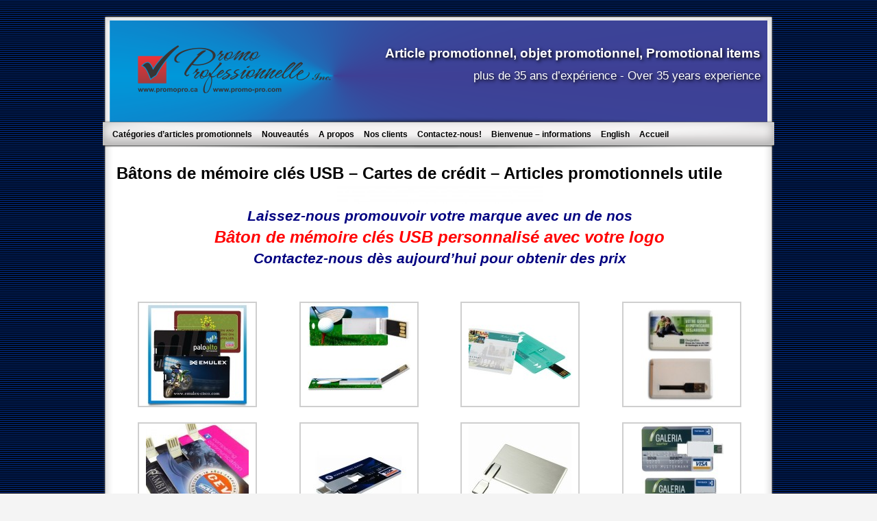

--- FILE ---
content_type: text/html; charset=UTF-8
request_url: https://promo-pro.com/usb-cartes-de-credit/
body_size: 55502
content:
<!DOCTYPE html PUBLIC "-//W3C//DTD XHTML 1.0 Transitional//EN" "http://www.w3.org/TR/xhtml1/DTD/xhtml1-transitional.dtd">
<html xmlns="http://www.w3.org/1999/xhtml">
<head>
<meta http-equiv="Content-Type" content="text/html; charset=UTF-8" />
<title>Bâtons de mémoire clés USB &#8211; Cartes de crédit &#8211; Articles promotionnels utile</title>
<link rel="stylesheet" href="https://promo-pro.com/wp-content/themes/socrates/style.css" type="text/css"  />

<link rel="stylesheet" href="https://promo-pro.com/wp-content/themes/socrates/css/styleNoSides.css" type="text/css"/>
<meta name='robots' content='max-image-preview:large' />
<link rel="alternate" type="application/rss+xml" title="Articles Promotionnels &raquo; Bâtons de mémoire clés USB &#8211; Cartes de crédit &#8211; Articles promotionnels utile Comments Feed" href="https://promo-pro.com/usb-cartes-de-credit/feed/" />
<script type="text/javascript">
window._wpemojiSettings = {"baseUrl":"https:\/\/s.w.org\/images\/core\/emoji\/14.0.0\/72x72\/","ext":".png","svgUrl":"https:\/\/s.w.org\/images\/core\/emoji\/14.0.0\/svg\/","svgExt":".svg","source":{"concatemoji":"https:\/\/promo-pro.com\/wp-includes\/js\/wp-emoji-release.min.js?ver=6.2.8"}};
/*! This file is auto-generated */
!function(e,a,t){var n,r,o,i=a.createElement("canvas"),p=i.getContext&&i.getContext("2d");function s(e,t){p.clearRect(0,0,i.width,i.height),p.fillText(e,0,0);e=i.toDataURL();return p.clearRect(0,0,i.width,i.height),p.fillText(t,0,0),e===i.toDataURL()}function c(e){var t=a.createElement("script");t.src=e,t.defer=t.type="text/javascript",a.getElementsByTagName("head")[0].appendChild(t)}for(o=Array("flag","emoji"),t.supports={everything:!0,everythingExceptFlag:!0},r=0;r<o.length;r++)t.supports[o[r]]=function(e){if(p&&p.fillText)switch(p.textBaseline="top",p.font="600 32px Arial",e){case"flag":return s("\ud83c\udff3\ufe0f\u200d\u26a7\ufe0f","\ud83c\udff3\ufe0f\u200b\u26a7\ufe0f")?!1:!s("\ud83c\uddfa\ud83c\uddf3","\ud83c\uddfa\u200b\ud83c\uddf3")&&!s("\ud83c\udff4\udb40\udc67\udb40\udc62\udb40\udc65\udb40\udc6e\udb40\udc67\udb40\udc7f","\ud83c\udff4\u200b\udb40\udc67\u200b\udb40\udc62\u200b\udb40\udc65\u200b\udb40\udc6e\u200b\udb40\udc67\u200b\udb40\udc7f");case"emoji":return!s("\ud83e\udef1\ud83c\udffb\u200d\ud83e\udef2\ud83c\udfff","\ud83e\udef1\ud83c\udffb\u200b\ud83e\udef2\ud83c\udfff")}return!1}(o[r]),t.supports.everything=t.supports.everything&&t.supports[o[r]],"flag"!==o[r]&&(t.supports.everythingExceptFlag=t.supports.everythingExceptFlag&&t.supports[o[r]]);t.supports.everythingExceptFlag=t.supports.everythingExceptFlag&&!t.supports.flag,t.DOMReady=!1,t.readyCallback=function(){t.DOMReady=!0},t.supports.everything||(n=function(){t.readyCallback()},a.addEventListener?(a.addEventListener("DOMContentLoaded",n,!1),e.addEventListener("load",n,!1)):(e.attachEvent("onload",n),a.attachEvent("onreadystatechange",function(){"complete"===a.readyState&&t.readyCallback()})),(e=t.source||{}).concatemoji?c(e.concatemoji):e.wpemoji&&e.twemoji&&(c(e.twemoji),c(e.wpemoji)))}(window,document,window._wpemojiSettings);
</script>
<style type="text/css">
img.wp-smiley,
img.emoji {
	display: inline !important;
	border: none !important;
	box-shadow: none !important;
	height: 1em !important;
	width: 1em !important;
	margin: 0 0.07em !important;
	vertical-align: -0.1em !important;
	background: none !important;
	padding: 0 !important;
}
</style>
	<link rel='stylesheet' id='wp-block-library-css' href='https://promo-pro.com/wp-includes/css/dist/block-library/style.min.css?ver=6.2.8' type='text/css' media='all' />
<link rel='stylesheet' id='classic-theme-styles-css' href='https://promo-pro.com/wp-includes/css/classic-themes.min.css?ver=6.2.8' type='text/css' media='all' />
<style id='global-styles-inline-css' type='text/css'>
body{--wp--preset--color--black: #000000;--wp--preset--color--cyan-bluish-gray: #abb8c3;--wp--preset--color--white: #ffffff;--wp--preset--color--pale-pink: #f78da7;--wp--preset--color--vivid-red: #cf2e2e;--wp--preset--color--luminous-vivid-orange: #ff6900;--wp--preset--color--luminous-vivid-amber: #fcb900;--wp--preset--color--light-green-cyan: #7bdcb5;--wp--preset--color--vivid-green-cyan: #00d084;--wp--preset--color--pale-cyan-blue: #8ed1fc;--wp--preset--color--vivid-cyan-blue: #0693e3;--wp--preset--color--vivid-purple: #9b51e0;--wp--preset--gradient--vivid-cyan-blue-to-vivid-purple: linear-gradient(135deg,rgba(6,147,227,1) 0%,rgb(155,81,224) 100%);--wp--preset--gradient--light-green-cyan-to-vivid-green-cyan: linear-gradient(135deg,rgb(122,220,180) 0%,rgb(0,208,130) 100%);--wp--preset--gradient--luminous-vivid-amber-to-luminous-vivid-orange: linear-gradient(135deg,rgba(252,185,0,1) 0%,rgba(255,105,0,1) 100%);--wp--preset--gradient--luminous-vivid-orange-to-vivid-red: linear-gradient(135deg,rgba(255,105,0,1) 0%,rgb(207,46,46) 100%);--wp--preset--gradient--very-light-gray-to-cyan-bluish-gray: linear-gradient(135deg,rgb(238,238,238) 0%,rgb(169,184,195) 100%);--wp--preset--gradient--cool-to-warm-spectrum: linear-gradient(135deg,rgb(74,234,220) 0%,rgb(151,120,209) 20%,rgb(207,42,186) 40%,rgb(238,44,130) 60%,rgb(251,105,98) 80%,rgb(254,248,76) 100%);--wp--preset--gradient--blush-light-purple: linear-gradient(135deg,rgb(255,206,236) 0%,rgb(152,150,240) 100%);--wp--preset--gradient--blush-bordeaux: linear-gradient(135deg,rgb(254,205,165) 0%,rgb(254,45,45) 50%,rgb(107,0,62) 100%);--wp--preset--gradient--luminous-dusk: linear-gradient(135deg,rgb(255,203,112) 0%,rgb(199,81,192) 50%,rgb(65,88,208) 100%);--wp--preset--gradient--pale-ocean: linear-gradient(135deg,rgb(255,245,203) 0%,rgb(182,227,212) 50%,rgb(51,167,181) 100%);--wp--preset--gradient--electric-grass: linear-gradient(135deg,rgb(202,248,128) 0%,rgb(113,206,126) 100%);--wp--preset--gradient--midnight: linear-gradient(135deg,rgb(2,3,129) 0%,rgb(40,116,252) 100%);--wp--preset--duotone--dark-grayscale: url('#wp-duotone-dark-grayscale');--wp--preset--duotone--grayscale: url('#wp-duotone-grayscale');--wp--preset--duotone--purple-yellow: url('#wp-duotone-purple-yellow');--wp--preset--duotone--blue-red: url('#wp-duotone-blue-red');--wp--preset--duotone--midnight: url('#wp-duotone-midnight');--wp--preset--duotone--magenta-yellow: url('#wp-duotone-magenta-yellow');--wp--preset--duotone--purple-green: url('#wp-duotone-purple-green');--wp--preset--duotone--blue-orange: url('#wp-duotone-blue-orange');--wp--preset--font-size--small: 13px;--wp--preset--font-size--medium: 20px;--wp--preset--font-size--large: 36px;--wp--preset--font-size--x-large: 42px;--wp--preset--spacing--20: 0.44rem;--wp--preset--spacing--30: 0.67rem;--wp--preset--spacing--40: 1rem;--wp--preset--spacing--50: 1.5rem;--wp--preset--spacing--60: 2.25rem;--wp--preset--spacing--70: 3.38rem;--wp--preset--spacing--80: 5.06rem;--wp--preset--shadow--natural: 6px 6px 9px rgba(0, 0, 0, 0.2);--wp--preset--shadow--deep: 12px 12px 50px rgba(0, 0, 0, 0.4);--wp--preset--shadow--sharp: 6px 6px 0px rgba(0, 0, 0, 0.2);--wp--preset--shadow--outlined: 6px 6px 0px -3px rgba(255, 255, 255, 1), 6px 6px rgba(0, 0, 0, 1);--wp--preset--shadow--crisp: 6px 6px 0px rgba(0, 0, 0, 1);}:where(.is-layout-flex){gap: 0.5em;}body .is-layout-flow > .alignleft{float: left;margin-inline-start: 0;margin-inline-end: 2em;}body .is-layout-flow > .alignright{float: right;margin-inline-start: 2em;margin-inline-end: 0;}body .is-layout-flow > .aligncenter{margin-left: auto !important;margin-right: auto !important;}body .is-layout-constrained > .alignleft{float: left;margin-inline-start: 0;margin-inline-end: 2em;}body .is-layout-constrained > .alignright{float: right;margin-inline-start: 2em;margin-inline-end: 0;}body .is-layout-constrained > .aligncenter{margin-left: auto !important;margin-right: auto !important;}body .is-layout-constrained > :where(:not(.alignleft):not(.alignright):not(.alignfull)){max-width: var(--wp--style--global--content-size);margin-left: auto !important;margin-right: auto !important;}body .is-layout-constrained > .alignwide{max-width: var(--wp--style--global--wide-size);}body .is-layout-flex{display: flex;}body .is-layout-flex{flex-wrap: wrap;align-items: center;}body .is-layout-flex > *{margin: 0;}:where(.wp-block-columns.is-layout-flex){gap: 2em;}.has-black-color{color: var(--wp--preset--color--black) !important;}.has-cyan-bluish-gray-color{color: var(--wp--preset--color--cyan-bluish-gray) !important;}.has-white-color{color: var(--wp--preset--color--white) !important;}.has-pale-pink-color{color: var(--wp--preset--color--pale-pink) !important;}.has-vivid-red-color{color: var(--wp--preset--color--vivid-red) !important;}.has-luminous-vivid-orange-color{color: var(--wp--preset--color--luminous-vivid-orange) !important;}.has-luminous-vivid-amber-color{color: var(--wp--preset--color--luminous-vivid-amber) !important;}.has-light-green-cyan-color{color: var(--wp--preset--color--light-green-cyan) !important;}.has-vivid-green-cyan-color{color: var(--wp--preset--color--vivid-green-cyan) !important;}.has-pale-cyan-blue-color{color: var(--wp--preset--color--pale-cyan-blue) !important;}.has-vivid-cyan-blue-color{color: var(--wp--preset--color--vivid-cyan-blue) !important;}.has-vivid-purple-color{color: var(--wp--preset--color--vivid-purple) !important;}.has-black-background-color{background-color: var(--wp--preset--color--black) !important;}.has-cyan-bluish-gray-background-color{background-color: var(--wp--preset--color--cyan-bluish-gray) !important;}.has-white-background-color{background-color: var(--wp--preset--color--white) !important;}.has-pale-pink-background-color{background-color: var(--wp--preset--color--pale-pink) !important;}.has-vivid-red-background-color{background-color: var(--wp--preset--color--vivid-red) !important;}.has-luminous-vivid-orange-background-color{background-color: var(--wp--preset--color--luminous-vivid-orange) !important;}.has-luminous-vivid-amber-background-color{background-color: var(--wp--preset--color--luminous-vivid-amber) !important;}.has-light-green-cyan-background-color{background-color: var(--wp--preset--color--light-green-cyan) !important;}.has-vivid-green-cyan-background-color{background-color: var(--wp--preset--color--vivid-green-cyan) !important;}.has-pale-cyan-blue-background-color{background-color: var(--wp--preset--color--pale-cyan-blue) !important;}.has-vivid-cyan-blue-background-color{background-color: var(--wp--preset--color--vivid-cyan-blue) !important;}.has-vivid-purple-background-color{background-color: var(--wp--preset--color--vivid-purple) !important;}.has-black-border-color{border-color: var(--wp--preset--color--black) !important;}.has-cyan-bluish-gray-border-color{border-color: var(--wp--preset--color--cyan-bluish-gray) !important;}.has-white-border-color{border-color: var(--wp--preset--color--white) !important;}.has-pale-pink-border-color{border-color: var(--wp--preset--color--pale-pink) !important;}.has-vivid-red-border-color{border-color: var(--wp--preset--color--vivid-red) !important;}.has-luminous-vivid-orange-border-color{border-color: var(--wp--preset--color--luminous-vivid-orange) !important;}.has-luminous-vivid-amber-border-color{border-color: var(--wp--preset--color--luminous-vivid-amber) !important;}.has-light-green-cyan-border-color{border-color: var(--wp--preset--color--light-green-cyan) !important;}.has-vivid-green-cyan-border-color{border-color: var(--wp--preset--color--vivid-green-cyan) !important;}.has-pale-cyan-blue-border-color{border-color: var(--wp--preset--color--pale-cyan-blue) !important;}.has-vivid-cyan-blue-border-color{border-color: var(--wp--preset--color--vivid-cyan-blue) !important;}.has-vivid-purple-border-color{border-color: var(--wp--preset--color--vivid-purple) !important;}.has-vivid-cyan-blue-to-vivid-purple-gradient-background{background: var(--wp--preset--gradient--vivid-cyan-blue-to-vivid-purple) !important;}.has-light-green-cyan-to-vivid-green-cyan-gradient-background{background: var(--wp--preset--gradient--light-green-cyan-to-vivid-green-cyan) !important;}.has-luminous-vivid-amber-to-luminous-vivid-orange-gradient-background{background: var(--wp--preset--gradient--luminous-vivid-amber-to-luminous-vivid-orange) !important;}.has-luminous-vivid-orange-to-vivid-red-gradient-background{background: var(--wp--preset--gradient--luminous-vivid-orange-to-vivid-red) !important;}.has-very-light-gray-to-cyan-bluish-gray-gradient-background{background: var(--wp--preset--gradient--very-light-gray-to-cyan-bluish-gray) !important;}.has-cool-to-warm-spectrum-gradient-background{background: var(--wp--preset--gradient--cool-to-warm-spectrum) !important;}.has-blush-light-purple-gradient-background{background: var(--wp--preset--gradient--blush-light-purple) !important;}.has-blush-bordeaux-gradient-background{background: var(--wp--preset--gradient--blush-bordeaux) !important;}.has-luminous-dusk-gradient-background{background: var(--wp--preset--gradient--luminous-dusk) !important;}.has-pale-ocean-gradient-background{background: var(--wp--preset--gradient--pale-ocean) !important;}.has-electric-grass-gradient-background{background: var(--wp--preset--gradient--electric-grass) !important;}.has-midnight-gradient-background{background: var(--wp--preset--gradient--midnight) !important;}.has-small-font-size{font-size: var(--wp--preset--font-size--small) !important;}.has-medium-font-size{font-size: var(--wp--preset--font-size--medium) !important;}.has-large-font-size{font-size: var(--wp--preset--font-size--large) !important;}.has-x-large-font-size{font-size: var(--wp--preset--font-size--x-large) !important;}
.wp-block-navigation a:where(:not(.wp-element-button)){color: inherit;}
:where(.wp-block-columns.is-layout-flex){gap: 2em;}
.wp-block-pullquote{font-size: 1.5em;line-height: 1.6;}
</style>
<link rel="https://api.w.org/" href="https://promo-pro.com/wp-json/" /><link rel="alternate" type="application/json" href="https://promo-pro.com/wp-json/wp/v2/pages/3903" /><link rel="EditURI" type="application/rsd+xml" title="RSD" href="https://promo-pro.com/xmlrpc.php?rsd" />
<link rel="wlwmanifest" type="application/wlwmanifest+xml" href="https://promo-pro.com/wp-includes/wlwmanifest.xml" />
<meta name="generator" content="WordPress 6.2.8" />
<link rel="canonical" href="https://promo-pro.com/usb-cartes-de-credit/" />
<link rel='shortlink' href='https://promo-pro.com/?p=3903' />
<link rel="alternate" type="application/json+oembed" href="https://promo-pro.com/wp-json/oembed/1.0/embed?url=https%3A%2F%2Fpromo-pro.com%2Fusb-cartes-de-credit%2F" />
<link rel="alternate" type="text/xml+oembed" href="https://promo-pro.com/wp-json/oembed/1.0/embed?url=https%3A%2F%2Fpromo-pro.com%2Fusb-cartes-de-credit%2F&#038;format=xml" />

<link rel="alternate" type="application/rss+xml" title="RSS 2.0" href="https://promo-pro.com/feed/" />
<link rel="alternate" type="text/xml" title="RSS .92" href="https://promo-pro.com/feed/rss/" />
<link rel="alternate" type="application/atom+xml" title="Atom 0.3" href="https://promo-pro.com/feed/atom/" />
<link rel="alternate" type="application/rss+xml" title="Articles Promotionnels RSS Comments Feed" href="https://promo-pro.com/comments/feed/" />

	<!-- Style for custom elements -->
	<style type="text/css">
		body {font-family:'lucida grande', Verdana, Sans-Serif;}
		h2, h3, h4, h5 ,h6  {color:#000000}
    	h2 a, h3 a, h4 a, h5 a ,h6 a {color:#000000}
     	h2 a:hover, h3 a:hover, h4 a:hover, h5a:hover ,h6 a:hover {color:#333333}
        .page a, .sidebar a {color:#336699}
		.page a:hover, .sidebar a:hover {color:#D45D2A}
		.post		{ padding: 0px;}
		
		.titleText {color:#FFFFFF; margin:20px 0px 0px}
		.titleText h1 {color:#FFFFFF;}
        .titleText a {color:#FFFFFF; margin:20px 0px 0px}
		.titleText a:hover {color:#FFFFFF;}
        .titleText {font-family:Arial, Helvetica, sans-serif}
        .titleText {font-size:180%;}

        
        .descText  {color:#FFFFFF;}
        .descText  {font-family:Arial, Helvetica, sans-serif}
        .descText  {font-size:160%}
        
        #header    {text-align:right; font-size:90%;}	
		
        
	        body {background:url(https://promo-pro.com/wp-content/themes/socrates/background-images/bluelines.gif)  #F4F4F4 }
	            
        .im-topNav a {color:#000000}
        .im-topNav a:hover {color:#D45D2A}
            
        .im-nav a {color:#000000}
        .im-nav a:hover {color:#D45D2A}

	#access a { color: #000000}
	#access a:hover { color: #D45D2A}
	.menu-primary li a,.menu-top li a,.menu-bottomleft li a,.menu-bottomright li a {color: #000000;}
	.menu-primary li a:hover,.menu-top li a:hover,.menu-bottomleft li a:hover,.menu-bottomright li a:hover {color: #D45D2A} 
            
        .im-lowerFooter {color:#333333}
        .im-lowerFooter a {color:#336699}
        .im-lowerFooter a:hover {color:#D45D2A}
            
        
            
        .post h1 a, .post h2 a {color:#000000}
        .post h1 a:hover, .post h2 a:hover {color:#333333}
            
        .post a {color:#336699}
        .post a:hover {color:#D45D2A}
        
        #header	{width:940px; height:150px; overflow:hidden; padding:5px 10px 0px; background:url(https://promo-pro.com/wp-content/themes/socrates/header-images/uploads/entete.png) no-repeat;}

			</style>



<script type="text/javascript" src="http://ajax.googleapis.com/ajax/libs/jquery/1.4.2/jquery.min.js"></script>
<script type="text/javascript" src="https://promo-pro.com/wp-content/themes/socrates/scripts/myStuff.js"></script>
<script type="text/javascript" src="https://promo-pro.com/wp-content/themes/socrates/scripts/supersleight.plugin.js"></script>
<script type="text/javascript">
var J = jQuery.noConflict();
J(document).ready(function() {J('body').supersleight();});
</script>
<style type="text/css">
.top728 {
margin-top: -15px;
}
.side190 {
margin-top: -15px;
} 
</style>

	<script type="text/javascript">

  var _gaq = _gaq || [];
  _gaq.push(['_setAccount', 'UA-30873064-1']);
  _gaq.push(['_trackPageview']);

  (function() {
    var ga = document.createElement('script'); ga.type = 'text/javascript'; ga.async = true;
    ga.src = ('https:' == document.location.protocol ? 'https://ssl' : 'http://www') + '.google-analytics.com/ga.js';
    var s = document.getElementsByTagName('script')[0]; s.parentNode.insertBefore(ga, s);
  })();

</script>
</head>


<body class="page-template-default page page-id-3903">
<div class="im-wrapper" align="center">
	<div class="topBar"></div>
	<div class="im-frame">
	
	<!-- Upper Navigation -->        
		
			<div class="menu-top" style="background:none"></div>		
	<!-- Main Header -->
	<div class="im-header">
		<div id="header" onclick="location.href='https://promo-pro.com';" style="cursor: pointer;" >
<!-- jc 5/12/2010 - changes for hyperlinking blog title -->
						<div class="titleText socshadow" style="margin-bottom:-5px; font-weight:bold;"><h1><a href="https://promo-pro.com">Article promotionnel, objet promotionnel, Promotional items</a></h1></div>
			<div class="descText socshadow">plus de 35 ans d’expérience - Over 35 years experience</div>
<!-- end jc -->
					</div><!-- /header -->
	</div><!-- /im-header -->
 
 
	<!-- Main Nav  -->               
		
<div id="access"><div class="menu-main-menu-container"><ul id="menu-main-menu" class="menu-primary"><li id="menu-item-687" class="menu-item menu-item-type-post_type menu-item-object-page menu-item-home menu-item-has-children menu-item-687"><a href="https://promo-pro.com/">Catégories d&#8217;articles promotionnels</a>
<ul class="sub-menu">
	<li id="menu-item-19578" class="menu-item menu-item-type-custom menu-item-object-custom menu-item-19578"><a href="https://promo-pro.com/popsockets/">&#8211; Accessoire pour cellulaire</a></li>
	<li id="menu-item-18492" class="menu-item menu-item-type-post_type menu-item-object-page menu-item-18492"><a title="Aimants personnalisés, aimants promotionnels" href="https://promo-pro.com/aimants-promotionnels-personnalises/">&#8211; Aimants</a></li>
	<li id="menu-item-19576" class="menu-item menu-item-type-custom menu-item-object-custom menu-item-19576"><a href="https://promo-pro.com/attache-cheveux-en-polyester-noue-pour-queue-de-cheval/">&#8211; Attache cheveux</a></li>
	<li id="menu-item-18434" class="menu-item menu-item-type-post_type menu-item-object-page menu-item-18434"><a title="Balles anti-stress personnalisés, balle anti-stress promotionnelle avec logo" href="https://promo-pro.com/balles-anti-stress-promotionnels/">&#8211; Balles anti-stress</a></li>
	<li id="menu-item-18694" class="menu-item menu-item-type-post_type menu-item-object-page menu-item-18694"><a title="Bandanas personnalisé, bandanas brandé" href="https://promo-pro.com/bandanas-personnalise-bandanas-brande/">&#8211; Bandanas brandé</a></li>
	<li id="menu-item-18862" class="menu-item menu-item-type-post_type menu-item-object-page menu-item-18862"><a href="https://promo-pro.com/bouteilles-sport/">&#8211; Bouteilles et Gourdes</a></li>
	<li id="menu-item-18432" class="menu-item menu-item-type-post_type menu-item-object-page menu-item-18432"><a title="Bracelet en silicone" href="https://promo-pro.com/bracelets-silicone/">&#8211; Bracelet en silicone</a></li>
	<li id="menu-item-19604" class="menu-item menu-item-type-custom menu-item-object-custom menu-item-19604"><a href="https://promo-pro.com/bracelets-evenementiel/">&#8211; Bracelets événementiels</a></li>
	<li id="menu-item-18435" class="menu-item menu-item-type-post_type menu-item-object-page menu-item-18435"><a title="Bracelets Tyvek, bracelets Tyvek personnalisé, bracelet festival, Tyvek wristband" href="https://promo-pro.com/bracelets-tyvek/">&#8211; Bracelets Tyvek</a></li>
	<li id="menu-item-19591" class="menu-item menu-item-type-custom menu-item-object-custom menu-item-19591"><a href="https://promo-pro.com/brassards-armbands/">&#8211; Brassards</a></li>
	<li id="menu-item-18440" class="menu-item menu-item-type-post_type menu-item-object-page menu-item-18440"><a title="Casquettes promotionnelles personnalisées &#8211; Articles promotionnels brodés&#8230;. Casquette personnalisée avec votre logo &#8211; Articles promotionnels personnalisés Casquette promotionnelle personnalisées, Tuque promotionnelle personnalisée Chapeaux promotionnels et visieres promotionnels avec votre logo&#8230;" href="https://promo-pro.com/casquettes-personnalisees/">&#8211; Casquettes</a></li>
	<li id="menu-item-19577" class="menu-item menu-item-type-custom menu-item-object-custom menu-item-19577"><a href="https://promo-pro.com/ninja-loops-cell-phone-loops/">&#8211; Cell phone loops</a></li>
	<li id="menu-item-18436" class="menu-item menu-item-type-post_type menu-item-object-page menu-item-18436"><a title="Chandelles promotionnelles imprimées, Chandelles promotionnelles avec logo&#8230; Chandelles promotionnelles de voyages, Chandelles promotionnelles avec DEL&#8230; Chandelles promotionnelles avec boitier en métal, chandelles en forme de coeur Chandelles promotionnelles avec contenants en verre de plusieurs formes&#8230;&#8230;&#8230;" href="https://promo-pro.com/chandelles-promotionnelles-imprimees-chandelles-promotionnelles-avec-logo/">&#8211; Chandelles</a></li>
	<li id="menu-item-18417" class="menu-item menu-item-type-post_type menu-item-object-page menu-item-18417"><a title="Chargeur portatif, Power banks" href="https://promo-pro.com/chargeur-portatif-power-banks/">&#8211; Chargeur portatif</a></li>
	<li id="menu-item-18437" class="menu-item menu-item-type-post_type menu-item-object-page menu-item-18437"><a title="Clés USB personnalisée, Carte USB, Clé USB promotionnelle, Bracelet USB" href="https://promo-pro.com/batons-de-memoire-cles-usb/">&#8211; Clés USB</a></li>
	<li id="menu-item-19228" class="menu-item menu-item-type-custom menu-item-object-custom menu-item-19228"><a href="http://promo-pro.com/cordons-lanieres/">&#8211; Cordon plat, Badge</a></li>
	<li id="menu-item-18441" class="menu-item menu-item-type-post_type menu-item-object-page menu-item-18441"><a title="Désodorisants promotionnels personnalisés &#8211; Articles promotionnels imprimés&#8230;." href="https://promo-pro.com/desodorisants-personnalises/">&#8211; Désodorisants</a></li>
	<li id="menu-item-18419" class="menu-item menu-item-type-post_type menu-item-object-page menu-item-18419"><a title="Écussons Brodés" href="https://promo-pro.com/ecussons-brodes/">&#8211; Écussons Brodés</a></li>
	<li id="menu-item-18442" class="menu-item menu-item-type-post_type menu-item-object-page menu-item-18442"><a title="Épinglettes sur mesure, Épinglette promotionnelle, Épinglette avec logo" href="https://promo-pro.com/epinglettes-sur-mesure/">&#8211; Épinglettes</a></li>
	<li id="menu-item-18426" class="menu-item menu-item-type-post_type menu-item-object-page menu-item-18426"><a title="Articles promotionnels fabriqué au Canada" href="https://promo-pro.com/articles-promotionnels-fabrique-au-canada/">&#8211; Fabriqué au Canada</a></li>
	<li id="menu-item-19225" class="menu-item menu-item-type-post_type menu-item-object-page menu-item-19225"><a href="https://promo-pro.com/bandanas-personnalise-bandanas-brande/">&#8211; Foulard magique</a></li>
	<li id="menu-item-18443" class="menu-item menu-item-type-post_type menu-item-object-page menu-item-18443"><a title="Journal promotionnel personnalisé, Journal promotionnel écologique imprimé, Journal promotionnel avec stylo imprimé, Journal promotionnel en carton recyclé Journal promotionnel en simili cuir, Journal promotionnel en cuir véritable&#8230;" href="https://promo-pro.com/journaux-promotionnels-personnalises/">&#8211; Journal</a></li>
	<li id="menu-item-18438" class="menu-item menu-item-type-post_type menu-item-object-page menu-item-18438"><a title="Lanière personnalisée, porte badge rétractable, cocardes, lanières porte clés" href="https://promo-pro.com/cordons-lanieres/">&#8211; Lanières, cocarde</a></li>
	<li id="menu-item-18418" class="menu-item menu-item-type-post_type menu-item-object-page menu-item-18418"><a title="Lingettes en Microfibres" href="https://promo-pro.com/lingettes-microfibres/">&#8211; Lingettes Microfibre</a></li>
	<li id="menu-item-18439" class="menu-item menu-item-type-post_type menu-item-object-page menu-item-18439"><a title="Macarons promotionnels, macarons personnalisé" href="https://promo-pro.com/macarons-buttons/">&#8211; Macarons</a></li>
	<li id="menu-item-19505" class="menu-item menu-item-type-custom menu-item-object-custom menu-item-19505"><a href="http://promo-pro.com/produits-sante/">&#8211; Masques</a></li>
	<li id="menu-item-19243" class="menu-item menu-item-type-post_type menu-item-object-page menu-item-19243"><a href="https://promo-pro.com/ninja-loops-cell-phone-loops/">&#8211; Ninja loops, cell phone loops</a></li>
	<li id="menu-item-18444" class="menu-item menu-item-type-post_type menu-item-object-page menu-item-18444"><a title="Padfolios promotionnels imprimés, Padfolios promotionnels avec logo dé-bossé Padfolios promotionnels avec stylo, Padfolios promotionnels avec calculatrice&#8230;. Padfolios promotionnels en vinyle, Padfolios promotionnels en cuir véritable&#8230;." href="https://promo-pro.com/padfolios-promotionnels-imprimes-padfolios-promotionnels-avec-logo-de-bosse-padfolios-promotionnels-avec-stylo-padfolios-promotionnels-avec-calculatrice-padfolios-promotionnels-en-vinyle-padfol/">&#8211; Padfolios</a></li>
	<li id="menu-item-19391" class="menu-item menu-item-type-post_type menu-item-object-page menu-item-19391"><a href="https://promo-pro.com/pailles-en-acier-inoxydable-personnalisees/">&#8211; Pailles en acier inoxydable personnalisées</a></li>
	<li id="menu-item-18663" class="menu-item menu-item-type-post_type menu-item-object-page menu-item-18663"><a title="Parapluies personnalisés, parapluie promotionnel, parapluie avec logo" href="https://promo-pro.com/parapluies-personnalises-parapluie-promotionnel-parapluie-avec-logo/">&#8211; Parapluies</a></li>
	<li id="menu-item-18445" class="menu-item menu-item-type-post_type menu-item-object-page menu-item-18445"><a title="Parapluies personnalisés" href="https://promo-pro.com/parapluies-de-golf-personnalisees/">&#8211; Parapluies de golf</a></li>
	<li id="menu-item-19219" class="menu-item menu-item-type-post_type menu-item-object-page menu-item-19219"><a href="https://promo-pro.com/popsockets/">&#8211; PopSockets</a></li>
	<li id="menu-item-18420" class="menu-item menu-item-type-post_type menu-item-object-page menu-item-18420"><a title="Porte-cartes pour téléphone intelligent" href="https://promo-pro.com/porte-cartes-pour-telephone-intelligent-2/">&#8211; Porte-cartes</a></li>
	<li id="menu-item-18446" class="menu-item menu-item-type-post_type menu-item-object-page menu-item-18446"><a title="Porte-clés promotionnels avec logo, Porte-clés promotionnel en plastique, Porte-clés promotionnel en Métal" href="https://promo-pro.com/portes-cles-plastique-et-metal/">&#8211; Porte-clés</a></li>
	<li id="menu-item-19499" class="menu-item menu-item-type-post_type menu-item-object-page menu-item-19499"><a href="https://promo-pro.com/produits-sante/">&#8211; Produits Santé</a></li>
	<li id="menu-item-18421" class="menu-item menu-item-type-post_type menu-item-object-page menu-item-18421"><a href="https://promo-pro.com/roses-des-sables/">&#8211; Roses des sables</a></li>
	<li id="menu-item-18447" class="menu-item menu-item-type-post_type menu-item-object-page menu-item-18447"><a title="Sacs fourre-tout promotionnel, sacs réutilisable, articles promotionnel utile" href="https://promo-pro.com/sacs-fourre-tout-promotionnel/">&#8211; Sacs fourre-tout</a></li>
	<li id="menu-item-18448" class="menu-item menu-item-type-post_type menu-item-object-page menu-item-18448"><a title="Sacs glacière promotionnel" href="https://promo-pro.com/sacs-glaciere-promotionnel/">&#8211; Sacs glacière</a></li>
	<li id="menu-item-18449" class="menu-item menu-item-type-post_type menu-item-object-page menu-item-18449"><a title="Sacs sport promotionnel" href="https://promo-pro.com/sacs-sport-promotionnel/">&#8211; Sacs sport</a></li>
	<li id="menu-item-18527" class="menu-item menu-item-type-post_type menu-item-object-page menu-item-18527"><a title="Selfie sticks, selfie stick personnalisé, selfie stick avec logo, selfie stick promo" href="https://promo-pro.com/selfie-sticks-selfie-stick-personnalise-selfie-stick-avec-logo/">&#8211; Selfie sticks</a></li>
	<li id="menu-item-19224" class="menu-item menu-item-type-post_type menu-item-object-page menu-item-19224"><a href="https://promo-pro.com/desodorisants-personnalises/">&#8211; Sent-bon</a></li>
	<li id="menu-item-18450" class="menu-item menu-item-type-post_type menu-item-object-page menu-item-18450"><a title="Sous-verres économique en carton, Sous-verres promotionnels en liège&#8230;&#8230;&#8230;.. Sous-verres promotionnels en cuir, Sous-verres promotionnels en laiton&#8230;&#8230;&#8230;. Sous-verres promotionnels en aluminium, Sous-verres promotionnels en acier." href="https://promo-pro.com/sous-verres-promotionnels-personnalises/">&#8211; Sous-verre</a></li>
	<li id="menu-item-18451" class="menu-item menu-item-type-post_type menu-item-object-page menu-item-18451"><a title="Stylos, stylo promotionnel, stylo personnalisé" href="https://promo-pro.com/stylos-promotionnels-personnalises/">&#8211; Stylos</a></li>
	<li id="menu-item-18452" class="menu-item menu-item-type-post_type menu-item-object-page menu-item-18452"><a title="Tabliers promotionnels imprimés avec logo, Tabliers promotionnels personnalisés Tablier promotionnel brodé, Tablier promotionnel avec logo en sérigraphie.. Tabliers promotionnels avec impression en quadrichromie&#8230;.. " href="https://promo-pro.com/tabliers-promotionnels-personnalises/">&#8211; Tabliers</a></li>
	<li id="menu-item-18453" class="menu-item menu-item-type-post_type menu-item-object-page menu-item-18453"><a title="Tasse promotionnelle en céramique imprimé, Tasse promotionnelle personnalisée Tasse promotionnelle en verre, Tasse promotionnelle en porcelaine avec vos logo Tasse promotionnelle en céramique, impression en pleine couleur quadrichromie Tasse promotionnelle de tous les formes et couleurs disponibles ici&#8230;" href="https://promo-pro.com/tasses-en-ceramique/">&#8211; Tasses</a></li>
	<li id="menu-item-18454" class="menu-item menu-item-type-post_type menu-item-object-page menu-item-18454"><a title="Tasses de voyages promotionnelles en acier inoxydable avec votre logo&#8230;&#8230;. Tasses de voyages promotionnelles en acrylique imprimés avec votre logo&#8230; Tasses de voyages promotionnelles en plastiques personnalisées avec votre logo " href="https://promo-pro.com/tasses-de-voyage/">&#8211; Tasse de voyage</a></li>
	<li id="menu-item-18455" class="menu-item menu-item-type-post_type menu-item-object-page menu-item-18455"><a title="Tuques brodées, Tuques promotionnelles personnalisées, Tuque avec Logo" href="https://promo-pro.com/tuques-avec-logo/">&#8211; Tuques</a></li>
	<li id="menu-item-18456" class="menu-item menu-item-type-post_type menu-item-object-page menu-item-18456"><a title="Vêtements d&#8217;affaires promotionnels personnalisés, Vêtements promotionnels&#8230;.. Casquettes promotionnelles, Tuques promotionnelles, Chapeaux promotionnels, T-shirts promotionnels, Chandails promotionnels, Vêtements golf avec logo etc&#8230;" href="https://promo-pro.com/vetements-promotionnels-personnalises/">&#8211; Vêtements</a></li>
	<li id="menu-item-18425" class="menu-item menu-item-type-post_type menu-item-object-page menu-item-18425"><a title="Accessoires automobiles" href="https://promo-pro.com/accessoires-dautomobile/">&#8211; Accessoires auto</a></li>
	<li id="menu-item-18423" class="menu-item menu-item-type-post_type menu-item-object-page menu-item-18423"><a title="Accessoires de bureau" href="https://promo-pro.com/accessoires-de-bureau/">&#8211; Accessoires bureau</a></li>
	<li id="menu-item-18414" class="menu-item menu-item-type-post_type menu-item-object-page menu-item-18414"><a title="Accessoires informatique" href="https://promo-pro.com/accessoires-dordinateur-2/">&#8211; Accessoires d&#8217;ordi</a></li>
	<li id="menu-item-18424" class="menu-item menu-item-type-post_type menu-item-object-page menu-item-18424"><a title="Accessoires de voyages" href="https://promo-pro.com/accessoires-de-voyages/">&#8211; Accessoires voyage</a></li>
	<li id="menu-item-18428" class="menu-item menu-item-type-post_type menu-item-object-page menu-item-18428"><a title="Articles promotionnel écologique" href="https://promo-pro.com/articles-promotionnels-ecologiques/">&#8211; Articles écologique</a></li>
	<li id="menu-item-18430" class="menu-item menu-item-type-post_type menu-item-object-page menu-item-18430"><a title="Articles promotionnels Golf" href="https://promo-pro.com/articles-promotionnels-golf-personnalises/">&#8211; Articles Golf</a></li>
	<li id="menu-item-18427" class="menu-item menu-item-type-post_type menu-item-object-page menu-item-18427"><a title="Article promotionnel santé" href="https://promo-pro.com/pharmaceutique-et-sante/">&#8211; Article santé</a></li>
	<li id="menu-item-18429" class="menu-item menu-item-type-post_type menu-item-object-page menu-item-18429"><a title="Articles promotionnels reliés aux sports" href="https://promo-pro.com/articles-relies-aux-sports/">&#8211; Articles sports</a></li>
</ul>
</li>
<li id="menu-item-18535" class="menu-item menu-item-type-post_type menu-item-object-page menu-item-has-children menu-item-18535"><a title="Selfie sticks, chargeur portatif, power banks, linguettes en microfibre, étui pour téléphone intelligent" href="https://promo-pro.com/nouveautes/">Nouveautés</a>
<ul class="sub-menu">
	<li id="menu-item-19560" class="menu-item menu-item-type-custom menu-item-object-custom menu-item-19560"><a href="https://promo-pro.com/attache-cheveux-en-polyester-noue-pour-queue-de-cheval/">Attache cheveux</a></li>
	<li id="menu-item-19256" class="menu-item menu-item-type-post_type menu-item-object-page menu-item-19256"><a href="https://promo-pro.com/balle-anti-stress-support-pour-telephone-intelligent/">Balle anti-stress, support pour téléphone intelligent</a></li>
	<li id="menu-item-18693" class="menu-item menu-item-type-post_type menu-item-object-page menu-item-18693"><a title="Bandanas personnalisé, bandanas brandé" href="https://promo-pro.com/bandanas-personnalise-bandanas-brande/">Bandanas brandé</a></li>
	<li id="menu-item-19603" class="menu-item menu-item-type-custom menu-item-object-custom menu-item-19603"><a href="https://promo-pro.com/bracelets-evenementiel/">Bracelets événementiels</a></li>
	<li id="menu-item-19592" class="menu-item menu-item-type-post_type menu-item-object-page menu-item-19592"><a href="https://promo-pro.com/brassards-armbands/">Brassards – Armbands</a></li>
	<li id="menu-item-18537" class="menu-item menu-item-type-post_type menu-item-object-page menu-item-18537"><a title="Chargeurs portatif, Power banks" href="https://promo-pro.com/chargeur-portatif-power-banks/">Chargeurs portatif</a></li>
	<li id="menu-item-18698" class="menu-item menu-item-type-post_type menu-item-object-page menu-item-18698"><a title="Bandanas personnalisé, bandanas brandé, foulard magique" href="https://promo-pro.com/bandanas-personnalise-bandanas-brande/">Foulard magique</a></li>
	<li id="menu-item-18538" class="menu-item menu-item-type-post_type menu-item-object-page menu-item-18538"><a title="Lingettes en Microfibre" href="https://promo-pro.com/lingettes-microfibres/">Lingettes en Microfibre</a></li>
	<li id="menu-item-19504" class="menu-item menu-item-type-custom menu-item-object-custom menu-item-19504"><a href="http://promo-pro.com/produits-sante/">Masques</a></li>
	<li id="menu-item-19242" class="menu-item menu-item-type-post_type menu-item-object-page menu-item-19242"><a href="https://promo-pro.com/ninja-loops-cell-phone-loops/">Ninja loops, cell phone loops</a></li>
	<li id="menu-item-19390" class="menu-item menu-item-type-post_type menu-item-object-page menu-item-19390"><a href="https://promo-pro.com/pailles-en-acier-inoxydable-personnalisees/">Pailles en acier inoxydable personnalisées</a></li>
	<li id="menu-item-19498" class="menu-item menu-item-type-post_type menu-item-object-page menu-item-19498"><a href="https://promo-pro.com/produits-sante/">Produits Santé</a></li>
	<li id="menu-item-19218" class="menu-item menu-item-type-post_type menu-item-object-page menu-item-19218"><a href="https://promo-pro.com/popsockets/">PopSockets</a></li>
	<li id="menu-item-18539" class="menu-item menu-item-type-post_type menu-item-object-page menu-item-18539"><a title="Porte-cartes pour téléphone intelligent" href="https://promo-pro.com/porte-cartes-pour-telephone-intelligent-2/">Porte-cartes</a></li>
	<li id="menu-item-19464" class="menu-item menu-item-type-post_type menu-item-object-page menu-item-19464"><a href="https://promo-pro.com/sangles-pour-protege-tibia/">Sangles utilitaires réglables</a></li>
	<li id="menu-item-18536" class="menu-item menu-item-type-post_type menu-item-object-page menu-item-18536"><a title="Selfie sticks, selfie stick personnalisé, selfie stick avec logo, selfie stick promo" href="https://promo-pro.com/selfie-sticks-selfie-stick-personnalise-selfie-stick-avec-logo/">Selfie sticks</a></li>
	<li id="menu-item-19189" class="menu-item menu-item-type-custom menu-item-object-custom menu-item-19189"><a title="Sent bon" href="https://promo-pro.com/desodorisants-personnalises/">Sent bon</a></li>
</ul>
</li>
<li id="menu-item-213" class="menu-item menu-item-type-post_type menu-item-object-page menu-item-213"><a href="https://promo-pro.com/about-us/">A propos</a></li>
<li id="menu-item-10241" class="menu-item menu-item-type-post_type menu-item-object-page menu-item-10241"><a href="https://promo-pro.com/nos-clients/">Nos clients</a></li>
<li id="menu-item-23" class="menu-item menu-item-type-post_type menu-item-object-page menu-item-23"><a href="https://promo-pro.com/contact-us/">Contactez-nous!</a></li>
<li id="menu-item-686" class="menu-item menu-item-type-post_type menu-item-object-page menu-item-686"><a href="https://promo-pro.com/accueil-home/">Bienvenue &#8211; informations</a></li>
<li id="menu-item-11673" class="menu-item menu-item-type-custom menu-item-object-custom menu-item-11673"><a href="http://promo-pro.com/english-2/">English</a></li>
<li id="menu-item-6796" class="menu-item menu-item-type-post_type menu-item-object-page menu-item-home menu-item-6796"><a href="https://promo-pro.com/">Accueil</a></li>
</ul></div><div class="clear-fix"></div></div>
		
	<!-- Search Form -->        
	<div id="im-searchForm">
	</div>
<!-- END HEADER SECTION -->		<!-- OPEN TOP ADS -->
        
          <!-- CLOSE TOP ADS -->         
       
<div id="im-mainContent" class="im-mainContent">
	<div id="post-" class="post">
				<div class="post-3903 page type-page status-publish hentry" id="post-3903">


			<h1><a href="https://promo-pro.com/usb-cartes-de-credit/" rel="bookmark" title="Permanent Link to Bâtons de mémoire clés USB &#8211; Cartes de crédit &#8211; Articles promotionnels utile">Bâtons de mémoire clés USB &#8211; Cartes de crédit &#8211; Articles promotionnels utile</a></h1>

                 
			<div class="entry">
                 
                        	<h1 style="text-align: center;"><img decoding="async" title="espace" src="https://promo-pro.com/wp-content/uploads/2012/02/espace1-300x44.jpg" alt="" width="300" height="26" /></h1>
<h2 style="text-align: center;"></h2>
<h2 style="text-align: center;"><span style="color: #000080;"><em>Laissez-nous promouvoir votre marque avec un de nos</em></span></h2>
<h2 style="text-align: center;"></h2>
<h1 style="text-align: center;"><span style="color: #ff0000;"><strong><em>Bâton de mémoire clés </em><em>USB</em><em> </em><em>personnalisé </em><em>avec votre logo</em></strong></span></h1>
<h2 style="text-align: center;"></h2>
<h2 style="text-align: center;"><span style="color: #000080;"><em><em>Contactez-nous dès aujourd’hui pour obtenir des prix</em></em></span></h2>
<pre style="text-align: left;"><span style="color: #000080;">      
</span></pre>

		<style type="text/css">
			#gallery-1 {
				margin: auto;
			}
			#gallery-1 .gallery-item {
				float: left;
				margin-top: 10px;
				text-align: center;
				width: 25%;
			}
			#gallery-1 img {
				border: 2px solid #cfcfcf;
			}
			#gallery-1 .gallery-caption {
				margin-left: 0;
			}
			/* see gallery_shortcode() in wp-includes/media.php */
		</style>
		<div id='gallery-1' class='gallery galleryid-3903 gallery-columns-4 gallery-size-thumbnail'><dl class='gallery-item'>
			<dt class='gallery-icon landscape'>
				<a href='https://promo-pro.com/usb-cartes-de-credit/carte03/'><img width="150" height="150" src="https://promo-pro.com/wp-content/uploads/2012/02/carte03-150x150.jpg" class="attachment-thumbnail size-thumbnail" alt="" decoding="async" loading="lazy" srcset="https://promo-pro.com/wp-content/uploads/2012/02/carte03-150x150.jpg 150w, https://promo-pro.com/wp-content/uploads/2012/02/carte03-300x300.jpg 300w, https://promo-pro.com/wp-content/uploads/2012/02/carte03.jpg 600w" sizes="(max-width: 150px) 100vw, 150px" /></a>
			</dt></dl><dl class='gallery-item'>
			<dt class='gallery-icon landscape'>
				<a href='https://promo-pro.com/usb-cartes-de-credit/carte04/'><img width="150" height="150" src="https://promo-pro.com/wp-content/uploads/2012/02/carte04-150x150.jpg" class="attachment-thumbnail size-thumbnail" alt="" decoding="async" loading="lazy" srcset="https://promo-pro.com/wp-content/uploads/2012/02/carte04-150x150.jpg 150w, https://promo-pro.com/wp-content/uploads/2012/02/carte04-300x300.jpg 300w, https://promo-pro.com/wp-content/uploads/2012/02/carte04.jpg 600w" sizes="(max-width: 150px) 100vw, 150px" /></a>
			</dt></dl><dl class='gallery-item'>
			<dt class='gallery-icon landscape'>
				<a href='https://promo-pro.com/usb-cartes-de-credit/carte05/'><img width="150" height="150" src="https://promo-pro.com/wp-content/uploads/2012/02/carte05-150x150.jpg" class="attachment-thumbnail size-thumbnail" alt="" decoding="async" loading="lazy" srcset="https://promo-pro.com/wp-content/uploads/2012/02/carte05-150x150.jpg 150w, https://promo-pro.com/wp-content/uploads/2012/02/carte05-300x300.jpg 300w, https://promo-pro.com/wp-content/uploads/2012/02/carte05.jpg 600w" sizes="(max-width: 150px) 100vw, 150px" /></a>
			</dt></dl><dl class='gallery-item'>
			<dt class='gallery-icon landscape'>
				<a href='https://promo-pro.com/usb-cartes-de-credit/carte06/'><img width="150" height="150" src="https://promo-pro.com/wp-content/uploads/2012/02/carte06-150x150.jpg" class="attachment-thumbnail size-thumbnail" alt="" decoding="async" loading="lazy" srcset="https://promo-pro.com/wp-content/uploads/2012/02/carte06-150x150.jpg 150w, https://promo-pro.com/wp-content/uploads/2012/02/carte06-300x300.jpg 300w, https://promo-pro.com/wp-content/uploads/2012/02/carte06.jpg 600w" sizes="(max-width: 150px) 100vw, 150px" /></a>
			</dt></dl><br style="clear: both" /><dl class='gallery-item'>
			<dt class='gallery-icon landscape'>
				<a href='https://promo-pro.com/usb-cartes-de-credit/carte07/'><img width="150" height="150" src="https://promo-pro.com/wp-content/uploads/2012/02/carte07-150x150.jpg" class="attachment-thumbnail size-thumbnail" alt="" decoding="async" loading="lazy" /></a>
			</dt></dl><dl class='gallery-item'>
			<dt class='gallery-icon landscape'>
				<a href='https://promo-pro.com/usb-cartes-de-credit/carte08/'><img width="150" height="150" src="https://promo-pro.com/wp-content/uploads/2012/02/carte08-150x150.jpg" class="attachment-thumbnail size-thumbnail" alt="" decoding="async" loading="lazy" srcset="https://promo-pro.com/wp-content/uploads/2012/02/carte08-150x150.jpg 150w, https://promo-pro.com/wp-content/uploads/2012/02/carte08-300x300.jpg 300w, https://promo-pro.com/wp-content/uploads/2012/02/carte08.jpg 600w" sizes="(max-width: 150px) 100vw, 150px" /></a>
			</dt></dl><dl class='gallery-item'>
			<dt class='gallery-icon landscape'>
				<a href='https://promo-pro.com/usb-cartes-de-credit/carte09/'><img width="150" height="150" src="https://promo-pro.com/wp-content/uploads/2012/02/carte09-150x150.jpg" class="attachment-thumbnail size-thumbnail" alt="" decoding="async" loading="lazy" srcset="https://promo-pro.com/wp-content/uploads/2012/02/carte09-150x150.jpg 150w, https://promo-pro.com/wp-content/uploads/2012/02/carte09-300x300.jpg 300w, https://promo-pro.com/wp-content/uploads/2012/02/carte09.jpg 600w" sizes="(max-width: 150px) 100vw, 150px" /></a>
			</dt></dl><dl class='gallery-item'>
			<dt class='gallery-icon landscape'>
				<a href='https://promo-pro.com/usb-cartes-de-credit/carte10/'><img width="150" height="150" src="https://promo-pro.com/wp-content/uploads/2012/02/carte10-150x150.jpg" class="attachment-thumbnail size-thumbnail" alt="" decoding="async" loading="lazy" srcset="https://promo-pro.com/wp-content/uploads/2012/02/carte10-150x150.jpg 150w, https://promo-pro.com/wp-content/uploads/2012/02/carte10-300x300.jpg 300w, https://promo-pro.com/wp-content/uploads/2012/02/carte10.jpg 600w" sizes="(max-width: 150px) 100vw, 150px" /></a>
			</dt></dl><br style="clear: both" /><dl class='gallery-item'>
			<dt class='gallery-icon landscape'>
				<a href='https://promo-pro.com/usb-cartes-de-credit/carte11/'><img width="150" height="150" src="https://promo-pro.com/wp-content/uploads/2012/02/carte11-150x150.jpg" class="attachment-thumbnail size-thumbnail" alt="" decoding="async" loading="lazy" srcset="https://promo-pro.com/wp-content/uploads/2012/02/carte11-150x150.jpg 150w, https://promo-pro.com/wp-content/uploads/2012/02/carte11-300x300.jpg 300w, https://promo-pro.com/wp-content/uploads/2012/02/carte11.jpg 600w" sizes="(max-width: 150px) 100vw, 150px" /></a>
			</dt></dl><dl class='gallery-item'>
			<dt class='gallery-icon landscape'>
				<a href='https://promo-pro.com/usb-cartes-de-credit/carte12/'><img width="150" height="150" src="https://promo-pro.com/wp-content/uploads/2012/02/carte12-150x150.jpg" class="attachment-thumbnail size-thumbnail" alt="" decoding="async" loading="lazy" srcset="https://promo-pro.com/wp-content/uploads/2012/02/carte12-150x150.jpg 150w, https://promo-pro.com/wp-content/uploads/2012/02/carte12-300x300.jpg 300w, https://promo-pro.com/wp-content/uploads/2012/02/carte12.jpg 600w" sizes="(max-width: 150px) 100vw, 150px" /></a>
			</dt></dl><dl class='gallery-item'>
			<dt class='gallery-icon landscape'>
				<a href='https://promo-pro.com/usb-cartes-de-credit/carte13/'><img width="150" height="150" src="https://promo-pro.com/wp-content/uploads/2012/02/carte13-150x150.jpg" class="attachment-thumbnail size-thumbnail" alt="" decoding="async" loading="lazy" srcset="https://promo-pro.com/wp-content/uploads/2012/02/carte13-150x150.jpg 150w, https://promo-pro.com/wp-content/uploads/2012/02/carte13-300x300.jpg 300w, https://promo-pro.com/wp-content/uploads/2012/02/carte13.jpg 600w" sizes="(max-width: 150px) 100vw, 150px" /></a>
			</dt></dl><dl class='gallery-item'>
			<dt class='gallery-icon landscape'>
				<a href='https://promo-pro.com/usb-cartes-de-credit/carte14/'><img width="150" height="150" src="https://promo-pro.com/wp-content/uploads/2012/02/carte14-150x150.jpg" class="attachment-thumbnail size-thumbnail" alt="" decoding="async" loading="lazy" srcset="https://promo-pro.com/wp-content/uploads/2012/02/carte14-150x150.jpg 150w, https://promo-pro.com/wp-content/uploads/2012/02/carte14-300x300.jpg 300w, https://promo-pro.com/wp-content/uploads/2012/02/carte14.jpg 600w" sizes="(max-width: 150px) 100vw, 150px" /></a>
			</dt></dl><br style="clear: both" /><dl class='gallery-item'>
			<dt class='gallery-icon landscape'>
				<a href='https://promo-pro.com/usb-cartes-de-credit/carte01/'><img width="150" height="150" src="https://promo-pro.com/wp-content/uploads/2012/02/carte01-150x150.jpg" class="attachment-thumbnail size-thumbnail" alt="" decoding="async" loading="lazy" srcset="https://promo-pro.com/wp-content/uploads/2012/02/carte01-150x150.jpg 150w, https://promo-pro.com/wp-content/uploads/2012/02/carte01-300x300.jpg 300w, https://promo-pro.com/wp-content/uploads/2012/02/carte01.jpg 600w" sizes="(max-width: 150px) 100vw, 150px" /></a>
			</dt></dl><dl class='gallery-item'>
			<dt class='gallery-icon landscape'>
				<a href='https://promo-pro.com/usb-cartes-de-credit/carte02/'><img width="150" height="150" src="https://promo-pro.com/wp-content/uploads/2012/02/carte02-150x150.jpg" class="attachment-thumbnail size-thumbnail" alt="" decoding="async" loading="lazy" srcset="https://promo-pro.com/wp-content/uploads/2012/02/carte02-150x150.jpg 150w, https://promo-pro.com/wp-content/uploads/2012/02/carte02-300x300.jpg 300w, https://promo-pro.com/wp-content/uploads/2012/02/carte02.jpg 600w" sizes="(max-width: 150px) 100vw, 150px" /></a>
			</dt></dl>
			<br style='clear: both' />
		</div>

<p style="text-align: left;"><a href="https://promo-pro.com/wp-content/uploads/2012/02/Promo-Professionnelle-Inc..jpg"><img decoding="async" loading="lazy" class=" size-medium wp-image-18229 alignleft" src="https://promo-pro.com/wp-content/uploads/2012/02/Promo-Professionnelle-Inc.-300x80.jpg" alt="Promo-Professionnelle Inc." width="300" height="80" srcset="https://promo-pro.com/wp-content/uploads/2012/02/Promo-Professionnelle-Inc.-300x80.jpg 300w, https://promo-pro.com/wp-content/uploads/2012/02/Promo-Professionnelle-Inc..jpg 928w" sizes="(max-width: 300px) 100vw, 300px" /></a></p>
<p>&nbsp;</p>
<p>&nbsp;</p>
<p>&nbsp;</p>
<p><span style="color: #000080;"><strong><em>Promo-Professionnelle Inc.</em></strong></span></p>
<p><span style="color: #000080;"><strong><em>Montréal, Québec, Canada</em></strong></span></p>
<p><span style="color: #000080;"><strong><em>Tel: 514.944.6949 / Fax: 514.624.6160<br />
</em></strong></span></p>
<p><span style="color: #000080;"><strong><em>e-mail:     </em></strong><strong><em><a href="mailto:info@promo-pro.com"><span style="color: #000080;">info@promo-pro.com</span></a>  /</em></strong><strong><em>  <a href="mailto:info@promopro.ca"><span style="color: #000080;">info@promopro.ca</span></a></em></strong></span></p>
<p><span style="color: #000080;"><em><strong>Pour</strong><strong> tous les autres articles promotionnels disponibles s&#8217;il vous plaît visitez notre site affiliés </strong></em><strong><em><a href="http://www.promopro.ca"><span style="color: #000080;">www.promopro.ca</span></a></em></strong></span></p>
<p style="text-align: center;"><span style="color: #800000;"><strong><em><em><strong><strong>© Copyright</strong></strong></em></em></strong></span></p>
<p style="text-align: center;"><span style="color: #800000;"><strong><em><em><strong><strong>Promo-Professionnelle Inc. </strong></strong></em></em></strong></span></p>
<p style="text-align: center;"><span style="color: #800000;"><strong><em><em><strong><strong>Tous droits réservés</strong></strong></em></em></strong></span></p>
<p>&nbsp;</p>

			<div class="entry-utility postmetadata">
																			</div><!-- .entry-utility -->
</div>
		</div>
                		<div class="commentsFrame">

<!-- You can start editing here. -->

		 
	 			<!-- If comments are closed. -->
		<p class="nocomments">Comments are closed.</p>
		
	

</div>
	        
	<div class="navigation">
		<div class="alignleft"></div>
		<div class="alignright"></div>
	</div>
		</div><!-- /posts -->
</div><!-- /im-mainContent -->

        
<div class="line"></div>


<!-- footer -->
	<div class="im-footer">

		<div class="im-lowerWidgets">
<div class="lowerWidget">
				<div class="widgetFrame"><ul>
<!--remove below to make widget blank -->

<!--/remove above to make widget blank -->
</ul></div>
			</div>
			<div class="lowerWidget">
				<div class="widgetFrame">
<ul>
<!--remove below to make widget blank -->
	
<!--/remove above to make widget blank -->
</ul></div>
			</div>
			<div class="lowerWidget">
				<div class="widgetFrame"><ul>
<!--remove below to make widget blank -->

<!--/remove above to make widget blank -->
</ul></div>
			

</div>
		</div>

		<div class="footerContent">
			<!-- You can insert text or html here to appear below bottom widget -->
		</div>
	</div>
<!-- /footer -->
</div><!-- /frame -->


<a target="_blank" href="http://www.socratestheme.com/cb/go.php?id=">
<div class="bottomBar"></div></a>
    
<div class="im-lowerFrame">
	<div class="im-lowerFooter">

			<div class="lowerNav">
								<div class="clear-fix"></div>
			</div>
		            
					<div class="copyright">
								<div class="clear-fix"></div>
			</div>
			
		<br clear="all"/>
		<div class="disclaimer"></div>
	</div>
</div>
    
</div><!-- /wrapper -->

<script type='text/javascript' src='https://promo-pro.com/wp-includes/js/comment-reply.min.js?ver=6.2.8' id='comment-reply-js'></script>
 
</body>
</html>

--- FILE ---
content_type: text/css
request_url: https://promo-pro.com/wp-content/themes/socrates/style.css
body_size: 17001
content:
@charset "utf-8";

/*
Theme Name: Socrates
Theme URI: http://www.socratestheme.com
Description:  Premium WP Theme with Advanced Customization Features
Version: 2.2.15
Author: Flying Monkey Media, Inc.
Author URL: http://www.socratestheme.com
Tags: 

	The CSS, XHTML and design is released under GPL:
	http://www.opensource.org/licenses/gpl-license.php

*/



/* =Menu
-------------------------------------------------------------- */
#access {
	background: transparent;
	display: block;
	float: left;
	margin: 0 auto;
	width: 980px;
}
#access .menu-header,
div.menu {
	font-size: 13px;
	margin-left: 12px;
	width: 968px;
}
#access .menu-header ul,
div.menu ul,
.sub-menu {
	list-style: none;
	margin: 0;
}
#access .menu-header li,
div.menu li {
	float: left;
	position: relative;
}
#access a {
	color: #6B2A31;
	display: block;
	line-height: 38px;
	padding: 0 10px;
	text-decoration: none;
}
#access ul ul {
	display: none;
	position: absolute;
	top: 38px;
	left: 0;
	float: left;
	width: 180px;
	z-index: 99999;
}
#access ul ul li {
	min-width: 180px;
}
#access ul ul ul {
	left: 100%;
	top: 0;
}
#access ul ul a {
	background: #eee;
	line-height: 1em;
	padding: 10px;
	width: 160px;
	height: auto;
}
#access li:hover > a {
	background: transparent;
	
}
#access ul ul :hover > a {
	background: #ddd;
	
}
#access ul li:hover > ul {
	display: block;
}
#access ul li.current_page_item > a,
#access ul li.current-menu-ancestor > a,
#access ul li.current-menu-item > a,
#access ul li.current-menu-parent > a {
	
}
* html #access ul li.current_page_item a,
* html #access ul li.current-menu-ancestor a,
* html #access ul li.current-menu-item a,
* html #access ul li.current-menu-parent a,
* html #access ul li a:hover {
	
}


/* ------------------------------------- Main Structure ------------------------------------------------------- */
body {
	background-color: #F4F4F4;
	margin: 0;
	font-size: 9pt;
}

/* for the next and previous links on the bottom of a single post page */
.clear-fix {
	clear: both;
	height: 0px;
}

.nav-previous {
	float: right;
}

.nav-next {
	float: left;
}

/* no need to change the im-wrapper it simple allows everything to be centered */
.im-wrapper {
	width: 100%;
}

.topBar {
	position: relative;
	z-index: 3;
	background-image: url("images/bg-top.png");
	width: 980px;
	height: 19px;
	margin-top: 20px;
	left: 0;
	text-align: left;
	clear: both;
	background-position: 0 0;
}

.topBarLeft {
	position: relative;
	z-index: 3;
	background-image: url("images/bg-sales-top-left.png");
	width: 17px;
	height: 19px;
	margin-top: 20px;
	float: left;
	text-align: left;
	clear: none;
	background-position: 0 1;
}

.topBarMiddle {
	position: relative;
	z-index: 3;
	background-image: url("images/bg-sales-top-center.png");
	width: 946px;
	height: 19px;
	margin-top: 20px;
	text-align: left;
	float: left;
	clear: none;
	background-position: 0 0;
	overflow: hidden;
}

.topBarRight {
	position: relative;
	z-index: 3;
	background-image: url("images/bg-sales-top-right.png");
	width: 17px;
	height: 19px;
	margin-top: 20px;
	text-align: left;
	float: left;
	clear: none;
	background-position: 0 1;
}

.bottomBar {
	background-image: url("images/bg-bottom.png");
	width: 980px;
	height: 29px;
}

.bottomBarNoLogo {
	background-image: url("images/bg-bottom-nologo.png");
	width: 980px;
	height: 29px;
}


/* width of frame determines width of content area. The clear eliminates the need for a <br clear:all /> tag 
   when using the complex template
*/
.im-frame {
	position: relative;
	width: 980px;
	text-align: left;
	clear: both;
	background: url("images/bg-center.png") repeat-y;
	left: 0px;
	height: 100%;
	z-index: 4
}

.im-lowerFrame {
	position: relative;
	width: 980px;
	text-align: left;
	clear: both;
	left: 5px;
}

.wp-caption p.wp-caption-text {
	font-size: 10px;
	text-align: center;
	line-height: 3px !important;
	\ padding: 5px;
	margin: 0 0 10px;
	color: #000;
}
.titleText h1 {
	color: #fff;
	font-size: 100%;
	padding: 10px 0 5px 0;
	}

/* required stuff */
img,a img {
	border: none
}

a:active {
	outline: none;
}

a:focus {
	outline: none;
}

a {
	text-decoration: none;
}

a:hover {
	text-decoration: underline;
}

.rounded {
	-moz-border-radius: 5px;
	-webkit-border-radius: 5px;
}

.socshadow {
	text-shadow: black 2px 2px 5px;
}

.line {
	position: relative;
	left: 15px;
	border-bottom: 3px double #e2e2e2;
	clear: both;
	width: 945px;
	margin: 0px 0px 5px;
	height: 3px;
}

.aligncenter {
	display: block;
	margin-left: auto;
	margin-right: auto;
	text-align: center
}

.alignleft {
	float: left;
}

.alignright {
	float: right;
}

h1,h2,h3,h4,h5,h6 {
	margin: 0px 0px 5px;
	line-height: 26px;
}

h1 {
	font-size: 18pt;
}

h2 {
	font-size: 16pt;
	font-family: arial, helvetica, san-serif;
}
h3 {
	font-size: 14pt;
}

p {
	margin: 0px 0px 0px 0px;
	padding: 5px 15px 5px 0px;
	color: #161618;
	line-height: 16px;
}

.widgettitle {
	position: relative;
	padding-bottom: 3px;
	margin: 0px 0px 5px 0px;
	border-bottom: 1px dotted #e2e2e2
}

.widgetFrame .widgettitle {
	position: relative;
	padding-bottom: 3px;
	margin: 0px 0px 0px 0px;
	border: none
}

ul {
	padding: 0;
	margin: 5px 0px 10px 15px
}

li {
	color: #161618;
	margin: 5px 0px 0px 0px;
	padding;
	0
	px
	-5px;
}

ol {
	list-style-type: decimal;
	color: #585858;
	margin: 0px;
}

ol ol {
	list-style-type: upper-alpha;
}

ol ol ol {
	list-style-type: decimal;
}

ol ol ol ol {
	list-style-type: lower-alpha;
}

ol ol ol ol ol {
	list-style-type: lower-roman;
}

/* ------------------------------------- SQUEEZE PAGE ------------------------------------------------------- */
.socratessqueezepage h2 {
	line-height: 100%;
}

.socratessqueezepage body {
	background-color: #FFFFFF;
	background-image: none;
}

/* ------------------------------------- SALES PAGE ------------------------------------------------------- */
.socratessalespage h2 {
	line-height: 100%;
}

/* ------------------------------------- Admin Area ------------------------------------------------------- */
.socialmedialabel {
	display: block;
	width: 150px;
	float: left;
}

.socialmediainput {
	float: right;
}

/* ------------------------------------- POSTS ------------------------------------------------------------------ */
.post {
	padding: 0px 0px 0px 0px;
	overflow: hidden
}

.post a {
	color: #336699
}

.post a:hover {
	color: #D45D2A
}

.post img {
	padding: 0px 10px 0px 10px;
}

.post h1 {
	margin: 5px 0px 5px 0px;
	font-size: 18pt;
	font-family: arial, helvetica, san-serif;
}
.post h2 {
	margin: 5px 0px 5px 0px;
	font-size: 16pt;
	font-family: arial, helvetica, san-serif;
}
.post h3 {
	margin: 5px 0px 5px 0px;
	font-size: 14pt;
	font-family: arial, helvetica, san-serif;
}

.post h4,.post h5,.post h6 {
	margin: 5px 0px 0px 0px
}

.singleTitle {
	border-bottom: double #e8d9cf;
	margin: 5px 0px 0px 0px
}

.postAuthor {
	font-size: 10px;
	color: #999;
	margin-bottom: 10px;
}

.postAuthor	a {
	color: #85695b
}

.postAuthor	a:hover {
	color: #553e30;
	text-decoration: underline;
}

.post p {
	margin: 0;
	padding: 5px 5px 5px 0px
}

.postmetadata {
	color: #777777;
	font-size: 80%;
	margin: 10px 0px 20px;;
}

.post .edit a {
	color: #7d1515;
	font-size: 60%
}

.post blockquote {
	margin: 3px 20px;
	color: #585858
}

.post .entry {
	color: #161618;
	padding-bottom: 10px;
	line-height: 16px;
}

//
table {
	background: #868686;
	border: none
}

//
th {
	background: #696869;
	color: #FFF;
	padding: 3px
}

//
tr {
	background: #e3e3e3;
}

//
tr.alternate {
	background: #d2d0d2
}

//
td {
	padding: 3px
}

.even {
	background: #e3e3e3
}

.odd {
	background: #d2d0d2
}

#commentsFrame {
	width: 455px;
	font-size: 90%;
}

#commentsFrame h3 {
	margin: 5px 0px 5px 0px
}

#respond a {
	
}

#respond a:hover {
	text-decoration: underline;
}

.commentlist .photo {
	float: left;
	padding: 3px 5px 0px 0px
}

ol.commentlist {
	left: -20px;
	margin: 3px 0px;
	padding: 0px
}

.commentlist li {
	list-style: none;
	margin: 10px 0px;
	padding: 5px;
	border-bottom: 1px dotted #666
}

.commentlist a {
	
}

.commentlist .url {
	font-size: 120%;
	font-weight: bold;
	font-style: normal;
}

.commentlist .reply {
	margin-bottom: 5px
}

.commentlist .reply a {
	font-weight: bold;
}

.commentlist .reply a:hover {
	text-decoration: underline;
}

.comment-meta {
	margin-top: 5px;
}

.commentlist p {
	
}

#commentsFrame .even {
	background: #fff
}

#commentsFrame .odd {
	background: #fff
}

blockquote p {
	font-style: italic;
	color: #666 !important;
	font-family: Georgia;
}

/* --------------------- STICKY POST ----------------------------*/
.sticky {
	background: #eee;
	border: 1px solid #bbb;
	padding: 10px !important;
}

/* ------------------------------------- Header --------------------------------------------------------------- */
.im-header {
	position: relative;
	min-height: 150px;
	padding: 5px 0px;
	left: 10px;
	width: 960px;
	margin: -43px 0px 0px;
	z-index: 3
}

.im-header img {
	border: 1px solid black;
}

#im-searchForm {
	position: absolute;
	top: 145px;
	left: 748px;
	width: 223px;
	z-index: 5;
	text-align: right;
}

#searchBtn {
	float: right;
	clear: none;
}

.searchBox {
	float: left;
	font-size: 90%;
	color: #666;
	width: 186px;
	margin: 1px 0px 0px;
}

#header {
	width: 940px;
	height: 150px;
	overflow: hidden;
	padding: 5px 10px 0px;
}

.descText {
	color: #F0F0F0;
	padding-top: 5px;
}

/* ------------------------------------- Navigation ----------------------------------------------------------- */
.im-topNav {
	position: relative;
	text-align: right;
	width: 930px;
	left: 40px;
	top: -33px;
	margin-bottom: -35px;
	z-index: 0;
	height: 28px;
	background: url("images/topFade.png") right no-repeat;
}

.im-topNav a {
	position: relative;
	font-size: 80%;
	padding: 13px 10px 10px 10px;
	margin: 5px 0px 0px -4px;
	color: #242424;
	z-index: 1;
}

.im-topNav a:hover {
	text-decoration: none;
	color: #FFF
}

.im-nav {
	position: relative;
	background: url("images/completeNavBg.png") no-repeat;
	background-position: -5px 0px;
	width: 980px;
	height: 46px;
	z-index: 4;
	padding: 5px 0px 0px 5px;
	left: 0px;
	top: -18px;
	font-family: Verdana, Geneva, sans-serif
}

.im-nav a {
	position: relative;
	top: 10px;
	font-size: 100%;
	padding: 9px 14px 8px 14px;
	font-weight: bold;
	margin-left: -6px;
}

.im-nav a:hover {
	background: url("images/navSlash.png") repeat-x;
	text-decoration: none
}

.im-nav a+a {
	background: url("images/navSlash.png") no-repeat;
}

/* ---------------------- START new navigation (wordpress 3.0 menus) ----- */
.menu-primary,.menu-top,.menu-bottomleft,.menu-bottomright {
	list-style: none;
	margin: 0px;
	padding: 0px;
	clear: both;
}

.menu-primary li a,.menu-top li a,.menu-bottomleft li a,.menu-bottomright li a {
	
}

.menu-primary li a:hover,.menu-top li a:hover,.menu-bottomleft li a:hover,.menu-bottomright li a:hover {
	
}

.menu-primary li,.menu-bottomleft li {
	float: left;
	margin: 0px;
	padding: 0px;
	position: relative;
}

.menu-top li,.menu-bottomright li {
	float: right;
	margin: 0px;
	padding: 0px;
}

/* top menu above header */
.menu-top {
	position: relative;
	text-align: right;
	width: 930px;
	left: 40px;
	top: -33px;
	margin-bottom: -35px !important;
	z-index: 0;
	height: 28px;
	background: url("images/topFade.png") right no-repeat;
}

.menu-top li a {
	position: relative;
	font-size: 80%;
	padding: 13px 10px 10px 10px;
	margin: 5px 0px 0px -4px;
	z-index: 1;
}

.menu-top a:hover {
	text-decoration: none;
	
}

/* primary navigation below header */
.menu-primary {
	position: relative;
	background: url("images/completeNavBg.png") no-repeat;
	background-position: -5px 0px;
	width: 980px;
	height: 46px;
	z-index: 4;
	padding: 0px 0px 0px 10px;
	left: 0px;
	top: -18px;
	font-family: Verdana, Geneva, sans-serif;
}

.menu-primary li a {
	position: relative;
	top: 6px;
	font-size: 100%;
	padding: 9px 14px 8px 14px;
	font-weight: bold;
	margin-left: -6px;
}

.menu-primary li a:hover {
	background: url("images/navSlash.png") repeat-x;
	text-decoration: none;
}

.menu-primary li a+a {
	background: url("images/navSlash.png") no-repeat;
}

/* bottom navigation */
.menu-bottomleft li {
	padding-right: 20px;
}

.menu-bottomright li {
	padding-left: 20px;
}

/* ------------------------- END new navigation (wordpress 3.0 menus) ----- */
/* ------------------------------------- AD BLOCKS ----------------------------------------------------------- */
.im-topAds {
	padding: 0px 10px;
	margin: -15px 0px 10px 3px;
	height: 90px;
}

.top728 {
	width: 728px;
	height: 90px;
	background-color: #FFFFFF;
	float: left;
	overflow: hidden;
}

.side190 {
	width: 220px;
	height: 90px;
	float: right;
	overflow: hidden;
}

/* ------------------------------------- Footer --------------------------------------------------------------- */
.im-footer {
	position: relative;
	min-height: 0px;
	padding: 0px;
	left: 19px;
	width: 935px;
	clear: both;
}

.im-footer li {
	list-style: none
}

.im-lowerFooter {
	position: relative;
	padding: 0px;
	left: 0px;
	width: 980px;
	margin: 0px 0px 0px;
}

.footerContent {
	clear: both;
}

.im-lowerWidgets {
	position: relative;
	left: -5px;
	width: 955px;
	font-size: 100%;
}

.im-lowerWidgets h4 {
	font-family: arial, Verdana, Sans-Serif;
	border-bottom: 1px dotted #ccc;
	padding: 0px 0px 2px 0px;
	margin: 0 0 3px 0;
	font-size: 14px;
	font-weight: bold;
	text-transform: uppercase;
	letter-spacing: 0px;
}

.lowerWidget {
	border: 0px solid #e2e2e2;
	min-height: 0px;
	float: left;
	width: 305px;
	margin: 5px;
	padding: 5px 0px;
}

.widgetFrame {
	padding: 0px 5px 0px 0px;
	font-size: 90%
}

.widgetFrame ul ul {
	list-style-type: none;
	margin: 1px;
	padding-top: 5px;
}

.lowerNav {
	float: left;
	font-size: 80%;
	width: 485px;
	text-align: left;
	overflow: hidden
}

.copyright {
	float: right;
	font-size: 80%;
	width: 480px;
	overflow: hidden;
	text-align: right;
	padding-right: 10px;
}

.disclaimer {
	font-size: 60%;
	text-align: center;
}

.widgetFrame a {
	color: #666
}

/* ------------------------------------- Content -------------------------------------------------------------- */
.im-mainContent {
	position: relative;
	float: left;
	padding: 0px;
	font-size: 100%;
	margin-bottom: 5px;
}

/* ------------------------------------- Sidebar --------------------------------------------------------------- */
/* the width of the sidebar must be less then the width of the frame minus the 
   width of the content are minus any padding. In this example the frame is 1000
   the content is 670px + 5px padding on each side totaling 680px. Therefore the
   sidebar width must be less then or equal to 320px. The side bar has a width of 
   300px and a padding of 5px on each side totaling 310px, that will give us a
   margin of 10px between the content and the sidebar.
*/
.sidebar {
	position: relative;
	font-size: 100%;
}

.sidebar caption {
	font-weight: bold;
	color: #696869;
	text-align: left;
	font-style: italic;
}

.sidebar a {
	color: #333
}

.sidebar a:hover {
	color: #333a23;
	text-decoration: underline
}

.sidebar h2 {
	font-family: arial, Verdana, Sans-Serif;
	border-bottom: 1px dotted #ccc;
	padding: 6px 0px 4px 6px;
	margin: 0 0 10px 0;
	font-size: 14px;
	font-weight: bold;
	text-transform: uppercase;
	letter-spacing: 0px;
}

.sidebar ul ul {
	list-style-type: none;
	margin: -4px;
	padding-top: 5px;
}

.sidebar li li {
	list-style-type: none;
	background: transparent url("images/bullet.png") -1px 1px no-repeat;
	padding: 0px 2px 3px 16px;
	margin: 0 0px 2px 0;
}

#calendar_wrap {
	text-align: center;
}

#wp-calendar {
	position: relative;
}

#wp-calendar table {
	background: #d8cac2;
	border: none
}

#wp-calendar th {
	background: #696869;
	color: #FFF;
	padding: 3px
}

#wp-calendar tr {
	background: #e3e3e3;
}

#wp-calendar tr.alternate {
	background: #d2d0d2
}

#wp-calendar td {
	padding: 3px
}

.ddnav {
	top: -18px;
	position: relative;
	z-index: 4;
	padding: 5px 0px 0px 4px;
	width: 973px;
}

.socactivation {
	background: #000000;
	z-index: 99999;
	position: absolute;
	width: 100%;
	height: 100%;
}

--- FILE ---
content_type: text/css
request_url: https://promo-pro.com/wp-content/themes/socrates/css/styleNoSides.css
body_size: 291
content:
@charset "utf-8";

.im-mainContent {
	padding: 0px 20px 0px 20px;
	border-left: 0px double #e2e2e2;
	border-right: 0px double #e2e2e2;
	width: 943px;
	position: relative;
	float: left;
}

#socratescontainer {
	padding-left: 140px;
	padding-right: 200px;
	position: relative;
}